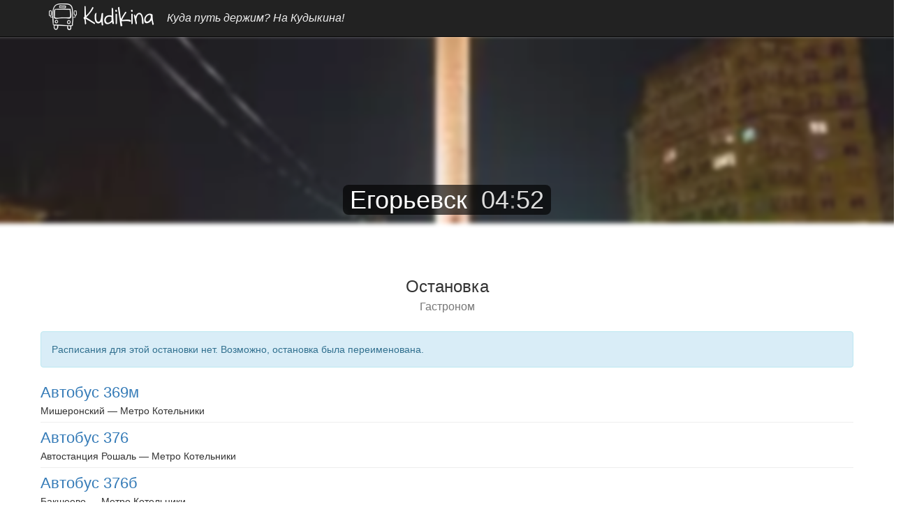

--- FILE ---
content_type: text/html; charset=UTF-8
request_url: https://kudikina.ru/egori/gastronom
body_size: 3292
content:
<!DOCTYPE html>
<html lang="ru" prefix="og: https://ogp.me/ns#">

<head>

    <meta charset="utf-8" />
    <meta http-equiv="X-UA-Compatible" content="IE=edge" />
    <meta name="viewport" content="width=device-width, initial-scale=1" />

    <link href="/css/bootstrap-lite.min.css" rel="stylesheet" type="text/css" />
    <link href="/css2/_template.min.css?0526d867be" rel="stylesheet" type="text/css" />
<link href="/css2/_common.min.css?9d4ac58f4e" rel="stylesheet" type="text/css" />
<link href="/css2/station.min.css?28edf09da3" rel="stylesheet" type="text/css" />

    <meta http-equiv="x-dns-prefetch-control" content="on" />

    <link rel="preconnect" href="https://mc.yandex.com" />
    <link rel="preload" href="https://mc.yandex.ru/metrika/tag.js" as="script" />

    <link rel="preload" href="/img2/brand/logo4.webp" as="image" />
    <link rel="preload" href="/fonts/glyphicons-halflings-regular.woff2" as="font" crossorigin="anonymous" />

    <link rel="preload" href="/js/framework.js?c=7" as="script" />
<link rel="preload" href="/city2/egori.webp" as="image" />
    <link rel="preload" href="/img2/link/map-mobile.webp" as="image" />
<link rel="preload" href="/img2/link/forecast-mobile.webp" as="image" />
<link rel="preload" href="/img2/link/times-mobile.webp" as="image" />
<link rel="preload" href="/img2/link/search-mobile.webp" as="image" />
<link rel="preload" href="/img2/link/comments-mobile.webp" as="image" />

            <link rel="preconnect" href="https://an.yandex.ru" />
        <link rel="preconnect" href="https://yastatic.net" />
        <link rel="preload" href="https://yandex.ru/ads/system/context.js" as="script" />
    
    <title>Остановка Гастроном, город Егорьевск, Московская область</title>

    <link rel="apple-touch-icon" sizes="180x180" href="/icons/apple-touch-icon.png" />
    <link rel="icon" type="image/png" href="/icons/favicon-64x64.png?c=1" sizes="64x64" />
    <link rel="icon" type="image/png" href="/icons/favicon-48x48.png?c=1" sizes="48x48" />
    <link rel="icon" type="image/png" href="/icons/favicon-32x32.png?c=1" sizes="32x32" />
    <link rel="icon" type="image/png" href="/icons/favicon-24x24.png?c=1" sizes="24x24" />
    <link rel="icon" type="image/png" href="/icons/favicon-16x16.png?c=1" sizes="16x16" />
    <link rel="manifest" href="/icons/manifest.json" />
    <link rel="mask-icon" href="/icons/safari-pinned-tab.svg" color="#5bbad5" />
    <link rel="shortcut icon" href="/icons/favicon.ico?c=1" />
    <meta name="apple-mobile-web-app-title" content="Kudikina">
    <meta name="application-name" content="Kudikina">
    <meta name="msapplication-TileColor" content="#da532c">
    <meta name="msapplication-TileImage" content="/icons/mstile-150x150.png">
    <meta name="msapplication-config" content="/icons/browserconfig.xml" />
    <meta name="theme-color" content="#ffffff" />

    <!--[if lt IE 9]>
        <script src="https://oss.maxcdn.com/libs/html5shiv/3.7.0/html5shiv.js"></script>
        <script src="https://oss.maxcdn.com/libs/respond.js/1.4.2/respond.min.js"></script>
    <![endif]-->
    
            <meta name="description" content="Маршруты городских автобусов на старой остановке Гастроном города Егорьевск, Московская область" />
    
            <meta name="keywords" content="Егорьевск, Московская область, старые остановки Егорьевск, старые остановки автобусов, прежние остановки автобусов, автобусов на Гастроном, остановка автобуса Гастроном, остановка Гастроном" />
            
    <!-- Open Graph / Facebook -->
    <meta property="og:title" content="Остановка Гастроном, город Егорьевск, Московская область" />
    <meta property="og:type" content="article" />
    <meta property="og:locale" content="ru_RU" />
    <meta property="og:site_name" content="Kudikina" />
    
    <!-- Twitter -->
    <meta property="twitter:card" content="summary_large_image" />
    <meta property="twitter:title" content="Остановка Гастроном, город Егорьевск, Московская область" />
    <meta property="twitter:description" content="Маршруты городских автобусов на старой остановке Гастроном города Егорьевск, Московская область" />


            <meta name="og:country-name" content="RU" />
        <meta name="geo.region" content="RU" />
    

            <noindex>
            <!-- Yandex.RTB -->
            <script>window.yaContextCb=window.yaContextCb || [];</script>
            <script src="https://yandex.ru/ads/system/context.js" async></script>
        </noindex>
    
        <meta property="og:url" content="https://kudikina.ru/egori/gastronom" />
    <meta property="og:image" content="https://kudikina.ru/city2/egori.webp" />
</head>

<body>
            <nav class="navbar navbar-inverse navbar-static-top" role="navigation">
            <div class="container">
                <div class="navbar-header">
                    <a class="navbar-brand" href="/">
                        <img src="/img2/brand/logo4.webp" width="154" height="40" alt="Kudikina" />
                    </a>
                    <span class="navbar-text">Куда путь держим? На Кудыкина!</span>
                </div>
            </div>
        </nav>
    
    <div class="container">
        <div class="row">
<div class="city-background" style="background-image: url('/city2/egori.webp');"></div>

<h1 class="city-header" itemscope itemtype="http://schema.org/ImageObject">
    <div class="city-header-bottom">
        <span class="city-name">
            <a href="/egori/"><span itemprop="name">Егорьевск</span></a>
            <img src="https://kudikina.ru/city2/egori.webp" itemprop="contentUrl" class="hidden" />
            <span class="local_time"><span>04</span><span>:</span><span>52</span></span>
        </span>
    </div>
</h1>

<noindex><div style="margin-bottom: 20px;"><style>
    .ku_station_top_mobile {
        margin: 0 auto;
        width: 100%;
        height: 300px;
    }
    @media(min-width: 768px) {
        .ku_station_top_mobile {
            display: none;
        }
    }
</style>
<div style="margin: 0 -3px">
    <!-- Yandex.RTB R-A-1575814-26 -->
    <div id="yandex_rtb_R-A-1575814-26" class="ku_station_top_mobile"></div>
    <script>
        window.yaContextCb.push(() => {
            Ya.Context.AdvManager.render({
                "blockId": "R-A-1575814-26",
                "renderTo": "yandex_rtb_R-A-1575814-26"
            })
        })
    </script>

    <div class="city-header-placeholder-desktop"></div>
</div>
</div></noindex>
<h3 class="text-center padding-15">
    Остановка<br/>
    <small>Гастроном</small>
</h3>

<div class="alert alert-info">
    Расписания для этой остановки нет. Возможно, остановка была переименована.
</div>


<div class="station-buses oneline">
    
        <div class="station-bus">
            <a href="/egori/bus/369m"
               title="Автобус 369м, Мишеронский — Метро Котельники">
                Автобус 369м            </a>
            <span>Мишеронский — Метро Котельники</span>
        </div>

        <hr/>

    
        <div class="station-bus">
            <a href="/egori/bus/376"
               title="Автобус 376, Автостанция Рошаль — Метро Котельники">
                Автобус 376            </a>
            <span>Автостанция Рошаль — Метро Котельники</span>
        </div>

        <hr/>

    
        <div class="station-bus">
            <a href="/egori/bus/376b"
               title="Автобус 376б, Бакшеево — Метро Котельники">
                Автобус 376б            </a>
            <span>Бакшеево — Метро Котельники</span>
        </div>

        <hr/>

    </div>


<div class="sources">* В расписаниях используются публичные данные ГУП «Мострансавто» и ГУП «Мосгортранс»</div>
</div>
    </div>

            <footer data-date="21.01.2026, 04:52">
            <div class="container">
                <div class="row">
                    <div class="col-xs-12 col-sm-3 footer-copy">
                        <p>&copy; Kudikina 2016 &dash; 2026</p>
                    </div>
                    <div class="col-xs-12 col-sm-9 footer-links">
                        <a href="/about">О проекте</a>
                        <a href="/terms">Пользовательское соглашение</a>
                        <a href="/privacy">Политика конфиденциальности</a>
                        <a href="/rules">Правила ресурса</a>
                        <a href="/feedback">Обратная связь</a>
                    </div>
                </div>
            </div>
        </footer>
    
    <script src="/js/framework.js?c=7"  type="text/javascript" ></script>
        <script type="text/javascript">
        const local_time = document.querySelectorAll('.local_time span');
        const local_time_h = local_time[0];
        const local_time_m = local_time[2];
        const local_time_separator = local_time[1];
        setInterval(function(){
            toggleClassOnly(local_time_separator, 'tic');
        }, 1000);
        setInterval(function(){
            const time = 17523 + Math.round(new Date().getTime()/1000) - 1768960323;
            let h = parseInt(time / 3600);
            let m = parseInt(time / 60) - h*60;
            h = h % 24;
            local_time_h.innerHTML = h < 10 ? '0'+h : h;
            local_time_m.innerHTML = m < 10 ? '0'+m : m;
        }, 5000);
    </script>
            <!-- Yandex.Metrika counter --> <script type="text/javascript" > (function(m,e,t,r,i,k,a){m[i]=m[i]||function(){(m[i].a=m[i].a||[]).push(arguments)}; m[i].l=1*new Date(); for (var j = 0; j < document.scripts.length; j++) {if (document.scripts[j].src === r) { return; }} k=e.createElement(t),a=e.getElementsByTagName(t)[0],k.async=1,k.src=r,a.parentNode.insertBefore(k,a)}) (window, document, "script", "https://mc.yandex.ru/metrika/tag.js", "ym"); ym(40793119, "init", { clickmap:true, trackLinks:true, accurateTrackBounce:true }); </script> <noscript><div><img src="https://mc.yandex.ru/watch/40793119" style="position:absolute; left:-9999px;" alt="" /></div></noscript> <!-- /Yandex.Metrika counter -->
    
</body>

</html>


--- FILE ---
content_type: text/css
request_url: https://kudikina.ru/css2/_template.min.css?0526d867be
body_size: 437
content:
html{position:relative;min-height:100%}body{margin-bottom:210px}footer{position:absolute;bottom:0;height:175px;width:100%;padding:20px 0;margin-top:30px;border-top:1px solid #ddd}.footer-copy{text-align:center}.footer-links{text-align:center;margin-top:10px}.footer-links a{display:block;margin-bottom:10px}@media(min-width:768px){body{margin-bottom:100px}footer{height:65px}.footer-copy{text-align:left}.footer-links{text-align:right;margin-top:0}.footer-links a{display:inline;margin-left:15px;margin-bottom:0}}.error-template{padding:80px 15px;text-align:center}.error-actions{margin:30px auto}.error-actions .btn:first-child{margin-right:10px}ul.line-list li{float:none;display:inline-block}.navbar-brand img{margin:-10px 0 0 0}.navbar-header .navbar-text{font-size:14px;font-style:italic;color:#eee;display:block;clear:both;margin:0 0 5px 15px}.navbar-header .install-app{color:#eee;position:absolute;top:12px;right:0;width:80px;text-align:center;font-size:12px;display:none}.navbar-header .install-app span.glyphicon{font-size:32px;margin-bottom:5px;display:block}body>.container>.row{overflow:hidden;padding:0 3px}.nav>li>a{padding:10px 5px}@media(min-width:768px){.navbar-header .navbar-text{font-size:16px;display:inline-block;clear:none;margin:15px 0}.nav>li>a{padding:10px 15px}}
